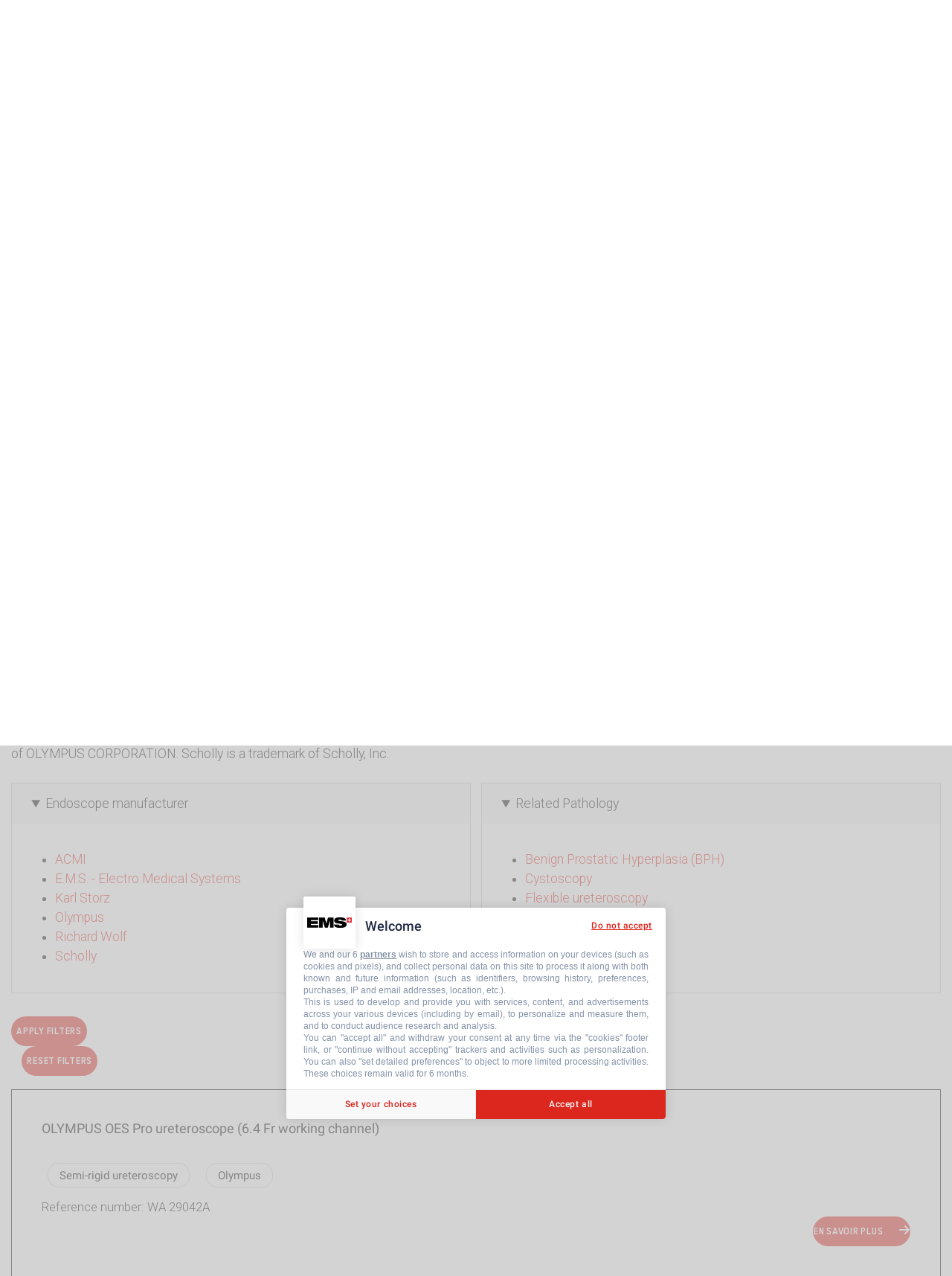

--- FILE ---
content_type: text/html; charset=UTF-8
request_url: https://www.ems-urology.com/fr/probe-compatibility?field_endoscope_manufacturer_target_id%5B0%5D=81&field_endoscope_manufacturer_target_id%5B1%5D=86&field_ref_pathology_target_id%5B0%5D=32&field_ref_pathology_target_id%5B1%5D=13&field_ref_pathology_target_id%5B2%5D=88
body_size: 54228
content:
<!DOCTYPE html>
<html  lang="fr" dir="ltr" prefix="content: http://purl.org/rss/1.0/modules/content/  dc: http://purl.org/dc/terms/  foaf: http://xmlns.com/foaf/0.1/  og: http://ogp.me/ns#  rdfs: http://www.w3.org/2000/01/rdf-schema#  schema: http://schema.org/  sioc: http://rdfs.org/sioc/ns#  sioct: http://rdfs.org/sioc/types#  skos: http://www.w3.org/2004/02/skos/core#  xsd: http://www.w3.org/2001/XMLSchema# ">
  <head>
    
   <!-- DataLayer -->
<script>
  window.dataLayer = window.dataLayer || [];

  // Create variable for error page.
  var errorPages = [
    { code: 401, message: 'Unauthorized' },
    { code: 403, message: 'Forbidden' },
    { code: 404, message: 'Page not found' },
    { code: 500, message: 'Internal server error' },
    { code: 502, message: 'Bad gateway' },
    { code: 503, message: 'Service unavailable' },
    { code: 504, message: 'Gateway timeout' }
  ];

  var errorCode = 200;
  var errorMessage = getErrorMessage(errorCode);

  if (errorMessage) {
    window.dataLayer.push({
      'event': 'errorPage',
      'errorCode': errorCode,
      'errorMessage': errorMessage
    });
  }

  // Create variable for page type.
  var pageUrl = window.location.pathname;
  var pageType = getPageTypeFromUrl(pageUrl);

  if (pageType) {
    window.dataLayer.push({
      'event': 'pageType',
      'pageType': pageType
    });
  }

  // Get error message based on error code.
  function getErrorMessage(code) {
    var error = errorPages.find(function (item) {
      return item.code === code;
    });

    return error ? error.message : null;
  }

  // Extract page type from URL.
  function getPageTypeFromUrl(url) {
    var subdirectory = url.split('/')[1];
    var languageCodes = ['fr', 'it', 'es', 'de'];
    if (languageCodes.includes(subdirectory)) {
      var pagePath = url.substring(4);
      return pagePath.split('/')[0];
    }
    return subdirectory;
  }
</script>
<!-- End DataLayer -->
     <script type="text/javascript" src="https://cache.consentframework.com/js/pa/44084/c/Y8RQv/stub"></script>
     <script type="text/javascript" src="https://choices.consentframework.com/js/pa/44084/c/Y8RQv/cmp" async></script>
        <!-- Google Tag Manager --> <script>!function(){"use strict";function l(e){for(var t=e,r=0,n=document.cookie.split(";");r<n.length;r++){var o=n[r].split("=");if(o[0].trim()===t)return o[1]}}function s(e){return localStorage.getItem(e)}function u(e){return window[e]}function A(e,t){e=document.querySelector(e);return t?null==e?void 0:e.getAttribute(t):null==e?void 0:e.textContent}var e=window,t=document,r="script",n="dataLayer",o="https://zasdinbo.ems-urology.com",a="https://load.zasdinbo.ems-urology.com",i="qydabfmci",c="4oi8a=aWQ9R1RNLTVCWERSQ0g%3D&page=3",g="cookie",v="master-ck",E="",d=!1;try{var d=!!g&&(m=navigator.userAgent,!!(m=new RegExp("Version/([0-9._]+)(.*Mobile)?.*Safari.*").exec(m)))&&16.4<=parseFloat(m[1]),f="stapeUserId"===g,I=d&&!f?function(e,t,r){void 0===t&&(t="");var n={cookie:l,localStorage:s,jsVariable:u,cssSelector:A},t=Array.isArray(t)?t:[t];if(e&&n[e])for(var o=n[e],a=0,i=t;a<i.length;a++){var c=i[a],c=r?o(c,r):o(c);if(c)return c}else console.warn("invalid uid source",e)}(g,v,E):void 0;d=d&&(!!I||f)}catch(e){console.error(e)}var m=e,g=(m[n]=m[n]||[],m[n].push({"gtm.start":(new Date).getTime(),event:"gtm.js"}),t.getElementsByTagName(r)[0]),v=I?"&bi="+encodeURIComponent(I):"",E=t.createElement(r),f=(d&&(i=8<i.length?i.replace(/([a-z]{8}$)/,"kp$1"):"kp"+i),!d&&a?a:o);E.async=!0,E.src=f+"/"+i+".js?"+c+v,null!=(e=g.parentNode)&&e.insertBefore(E,g)}();</script> <!-- End Google Tag Manager -->
        
   <meta charset="utf-8" />
<noscript><style>form.antibot * :not(.antibot-message) { display: none !important; }</style>
</noscript><link rel="canonical" href="https://www.ems-urology.com/fr/probe-compatibility" />
<meta property="og:determiner" content="Automatic" />
<meta property="og:site_name" content="EMS Urology" />
<meta property="og:url" content="https://www.ems-urology.com/fr/probe-compatibility" />
<meta property="og:title" content="Swiss LithoClast Trilogy probe compatibility" />
<meta name="twitter:card" content="summary" />
<meta name="Generator" content="Drupal 10 (https://www.drupal.org)" />
<meta name="MobileOptimized" content="width" />
<meta name="HandheldFriendly" content="true" />
<meta name="viewport" content="width=device-width, initial-scale=1.0" />
<style>div#sliding-popup, div#sliding-popup .eu-cookie-withdraw-banner, .eu-cookie-withdraw-tab {background: #2d2d2d} div#sliding-popup.eu-cookie-withdraw-wrapper { background: transparent; } #sliding-popup h1, #sliding-popup h2, #sliding-popup h3, #sliding-popup p, #sliding-popup label, #sliding-popup div, .eu-cookie-compliance-more-button, .eu-cookie-compliance-secondary-button, .eu-cookie-withdraw-tab { color: #ffffff;} .eu-cookie-withdraw-tab { border-color: #ffffff;}</style>
<link rel="icon" href="/themes/custom/urology/favicon.ico" type="image/png" />
<script>window.a2a_config=window.a2a_config||{};a2a_config.callbacks=[];a2a_config.overlays=[];a2a_config.templates={};a2a_config.icon_color = "transparent,#000000";</script>
</head-placeholder>
         <title>Swiss LithoClast Trilogy probe compatibility | EMS Urology</title>
    
   <link rel="stylesheet" media="all" href="/core/themes/stable9/css/system/components/align.module.css?t8fqsi" />
<link rel="stylesheet" media="all" href="/core/themes/stable9/css/system/components/fieldgroup.module.css?t8fqsi" />
<link rel="stylesheet" media="all" href="/core/themes/stable9/css/system/components/container-inline.module.css?t8fqsi" />
<link rel="stylesheet" media="all" href="/core/themes/stable9/css/system/components/clearfix.module.css?t8fqsi" />
<link rel="stylesheet" media="all" href="/core/themes/stable9/css/system/components/details.module.css?t8fqsi" />
<link rel="stylesheet" media="all" href="/core/themes/stable9/css/system/components/hidden.module.css?t8fqsi" />
<link rel="stylesheet" media="all" href="/core/themes/stable9/css/system/components/item-list.module.css?t8fqsi" />
<link rel="stylesheet" media="all" href="/core/themes/stable9/css/system/components/js.module.css?t8fqsi" />
<link rel="stylesheet" media="all" href="/core/themes/stable9/css/system/components/nowrap.module.css?t8fqsi" />
<link rel="stylesheet" media="all" href="/core/themes/stable9/css/system/components/position-container.module.css?t8fqsi" />
<link rel="stylesheet" media="all" href="/core/themes/stable9/css/system/components/reset-appearance.module.css?t8fqsi" />
<link rel="stylesheet" media="all" href="/core/themes/stable9/css/system/components/resize.module.css?t8fqsi" />
<link rel="stylesheet" media="all" href="/core/themes/stable9/css/system/components/system-status-counter.css?t8fqsi" />
<link rel="stylesheet" media="all" href="/core/themes/stable9/css/system/components/system-status-report-counters.css?t8fqsi" />
<link rel="stylesheet" media="all" href="/core/themes/stable9/css/system/components/system-status-report-general-info.css?t8fqsi" />
<link rel="stylesheet" media="all" href="/core/themes/stable9/css/system/components/tablesort.module.css?t8fqsi" />
<link rel="stylesheet" media="all" href="/core/themes/stable9/css/views/views.module.css?t8fqsi" />
<link rel="stylesheet" media="all" href="/modules/contrib/eu_cookie_compliance/css/eu_cookie_compliance.css?t8fqsi" />
<link rel="stylesheet" media="all" href="/modules/contrib/addtoany/css/addtoany.css?t8fqsi" />
<link rel="stylesheet" media="all" href="/modules/contrib/paragraphs/css/paragraphs.unpublished.css?t8fqsi" />
<link rel="stylesheet" media="all" href="/core/themes/stable9/layouts/layout_discovery/onecol/onecol.css?t8fqsi" />
<link rel="stylesheet" media="all" href="/modules/contrib/better_exposed_filters/css/better_exposed_filters.css?t8fqsi" />
<link rel="stylesheet" media="all" href="/core/themes/starterkit_theme/css/components/action-links.css?t8fqsi" />
<link rel="stylesheet" media="all" href="/core/themes/starterkit_theme/css/components/breadcrumb.css?t8fqsi" />
<link rel="stylesheet" media="all" href="/core/themes/starterkit_theme/css/components/button.css?t8fqsi" />
<link rel="stylesheet" media="all" href="/core/themes/starterkit_theme/css/components/container-inline.css?t8fqsi" />
<link rel="stylesheet" media="all" href="/core/themes/starterkit_theme/css/components/details.css?t8fqsi" />
<link rel="stylesheet" media="all" href="/core/themes/starterkit_theme/css/components/exposed-filters.css?t8fqsi" />
<link rel="stylesheet" media="all" href="/core/themes/starterkit_theme/css/components/field.css?t8fqsi" />
<link rel="stylesheet" media="all" href="/core/themes/starterkit_theme/css/components/form.css?t8fqsi" />
<link rel="stylesheet" media="all" href="/core/themes/starterkit_theme/css/components/icons.css?t8fqsi" />
<link rel="stylesheet" media="all" href="/core/themes/starterkit_theme/css/components/inline-form.css?t8fqsi" />
<link rel="stylesheet" media="all" href="/core/themes/starterkit_theme/css/components/item-list.css?t8fqsi" />
<link rel="stylesheet" media="all" href="/core/themes/starterkit_theme/css/components/link.css?t8fqsi" />
<link rel="stylesheet" media="all" href="/core/themes/starterkit_theme/css/components/links.css?t8fqsi" />
<link rel="stylesheet" media="all" href="/core/themes/starterkit_theme/css/components/menu.css?t8fqsi" />
<link rel="stylesheet" media="all" href="/core/themes/starterkit_theme/css/components/more-link.css?t8fqsi" />
<link rel="stylesheet" media="all" href="/core/themes/starterkit_theme/css/components/pager.css?t8fqsi" />
<link rel="stylesheet" media="all" href="/core/themes/starterkit_theme/css/components/tabledrag.css?t8fqsi" />
<link rel="stylesheet" media="all" href="/core/themes/starterkit_theme/css/components/tableselect.css?t8fqsi" />
<link rel="stylesheet" media="all" href="/core/themes/starterkit_theme/css/components/tablesort.css?t8fqsi" />
<link rel="stylesheet" media="all" href="/core/themes/starterkit_theme/css/components/tabs.css?t8fqsi" />
<link rel="stylesheet" media="all" href="/core/themes/starterkit_theme/css/components/textarea.css?t8fqsi" />
<link rel="stylesheet" media="all" href="/core/themes/starterkit_theme/css/components/ui-dialog.css?t8fqsi" />
<link rel="stylesheet" media="all" href="/core/themes/starterkit_theme/css/components/messages.css?t8fqsi" />
<link rel="stylesheet" media="all" href="/themes/custom/ems/css/styles.css?t8fqsi" />
<link rel="stylesheet" media="all" href="/themes/custom/urology/css/styles.css?t8fqsi" />
</css-placeholder>
   </js-placeholder>
   </head>
  <body  class="page-ems-endoscopes is-path-probe-compatibility">
            <!-- Google Tag Manager (noscript) --> <noscript><iframe src="https://load.zasdinbo.ems-urology.com/ns.html?id=GTM-5BXDRCH" height="0" width="0" style="display:none;visibility:hidden"></iframe></noscript> <!-- End Google Tag Manager (noscript) -->
      
  
<a href="#main-content" class="skip-link visually-hidden visually-hidden--focusable">
      Aller au contenu principal
  </a>

  <div id="global">
    
      <div class="dialog-off-canvas-main-canvas" data-off-canvas-main-canvas>
    


<div class="layout-center">
  <div id="search-overlay"></div>

  <header class="header" role="banner">
    

    <div class="inner wrap">
      

<div  id="block-urology-branding" class="block block-system block-system-branding-block">
  
    
        <a href="/fr" rel="home" class="site-logo">
            <img src="/sites/urology/files/ems-dev-logo_1.png" alt="Accueil" class="black-logo" />
    </a>
        <div class="site-name">
      <a href="/fr" rel="home">EMS Urology</a>
    </div>
    </div>


      

<nav role="navigation" aria-labelledby="block-urology-main-menu-menu" id="block-urology-main-menu" class="block block-menu navigation menu--main">
            
  <h2 class="visually-hidden" id="block-urology-main-menu-menu">Main navigation</h2>
  

        
              <ul class="menu">
                    <li class="menu-item">
        <a href="/fr/gestion-de-la-lithiase" data-drupal-link-system-path="indications">Gestion de la lithiase</a>
              </li>
                <li class="menu-item menu-item--expanded">
        <span>Technologie</span>
                                <ul class="menu">
                    <li class="menu-item">
        <a href="/fr/technologie-balistique" data-drupal-link-system-path="node/43">Technologie balistique</a>
              </li>
                <li class="menu-item">
        <a href="/fr/technologie-ultrasonique" data-drupal-link-system-path="node/45">Technologie ultrasonique</a>
              </li>
                <li class="menu-item">
        <a href="https://www.ems-urology.com/fundamentals-laser-technology">Fundamentals of laser technology</a>
              </li>
                <li class="menu-item">
        <a href="https://www.ems-urology.com/holmiumyag-laser-technology">Holmium:YAG Laser</a>
              </li>
                <li class="menu-item">
        <a href="https://www.ems-urology.com/thulium-fiber-laser">Thulium Fiber Laser </a>
              </li>
        </ul>
  
              </li>
                <li class="menu-item">
        <a href="/fr/produits" data-drupal-link-system-path="node/168">Produits</a>
              </li>
                <li class="menu-item">
        <a href="/fr/success-stories" data-drupal-link-system-path="node/172">Success Stories</a>
              </li>
                <li class="menu-item menu-item--expanded menu-item--active-trail">
        <span>Éducation</span>
                                <ul class="menu">
                    <li class="menu-item">
        <a href="/fr/swissurologyacademy" data-drupal-link-system-path="node/169">Swiss Urology Academy</a>
              </li>
                <li class="menu-item menu-item--active-trail">
        <a href="/fr/probe-compatibility" data-drupal-link-system-path="probe-compatibility">Swiss LithoClast® Trilogy Probe Compatibility Tool</a>
              </li>
        </ul>
  
              </li>
                <li class="menu-item">
        <a href="/fr/contact" data-drupal-link-system-path="contact">Contact</a>
              </li>
        </ul>
  


  </nav>
<nav role="navigation" aria-labelledby="block-mainmenusecondary-menu" id="block-mainmenusecondary" class="block block-menu navigation menu--main-menu-secondary">
            
  <h2 class="visually-hidden" id="block-mainmenusecondary-menu">Main menu secondary</h2>
  

        
              <ul class="menu">
                    <li class="menu-item">
        <a href="https://medical-creative-hub.ems-company.com/hub/6">Partner Area</a>
              </li>
        </ul>
  


  </nav>
<div  class="language-switcher-language-url block block-language block-language-blocklanguage-content" id="block-urology-languageswitchercontent" role="navigation">
  
    
      <div id="current-language">fr</div>

  <ul class="links">              <li hreflang="en" data-drupal-link-query="{&quot;field_endoscope_manufacturer_target_id&quot;:[&quot;81&quot;,&quot;86&quot;],&quot;field_ref_pathology_target_id&quot;:[&quot;32&quot;,&quot;13&quot;,&quot;88&quot;]}" data-drupal-link-system-path="probe-compatibility"><a href="/probe-compatibility?field_endoscope_manufacturer_target_id%5B0%5D=81&amp;field_endoscope_manufacturer_target_id%5B1%5D=86&amp;field_ref_pathology_target_id%5B0%5D=32&amp;field_ref_pathology_target_id%5B1%5D=13&amp;field_ref_pathology_target_id%5B2%5D=88" class="language-link" hreflang="en" data-drupal-link-query="{&quot;field_endoscope_manufacturer_target_id&quot;:[&quot;81&quot;,&quot;86&quot;],&quot;field_ref_pathology_target_id&quot;:[&quot;32&quot;,&quot;13&quot;,&quot;88&quot;]}" data-drupal-link-system-path="probe-compatibility">en</a></li>
                          <li hreflang="de" data-drupal-link-query="{&quot;field_endoscope_manufacturer_target_id&quot;:[&quot;81&quot;,&quot;86&quot;],&quot;field_ref_pathology_target_id&quot;:[&quot;32&quot;,&quot;13&quot;,&quot;88&quot;]}" data-drupal-link-system-path="probe-compatibility"><a href="/de/probe-compatibility?field_endoscope_manufacturer_target_id%5B0%5D=81&amp;field_endoscope_manufacturer_target_id%5B1%5D=86&amp;field_ref_pathology_target_id%5B0%5D=32&amp;field_ref_pathology_target_id%5B1%5D=13&amp;field_ref_pathology_target_id%5B2%5D=88" class="language-link" hreflang="de" data-drupal-link-query="{&quot;field_endoscope_manufacturer_target_id&quot;:[&quot;81&quot;,&quot;86&quot;],&quot;field_ref_pathology_target_id&quot;:[&quot;32&quot;,&quot;13&quot;,&quot;88&quot;]}" data-drupal-link-system-path="probe-compatibility">de</a></li>
                    <li hreflang="it" data-drupal-link-query="{&quot;field_endoscope_manufacturer_target_id&quot;:[&quot;81&quot;,&quot;86&quot;],&quot;field_ref_pathology_target_id&quot;:[&quot;32&quot;,&quot;13&quot;,&quot;88&quot;]}" data-drupal-link-system-path="probe-compatibility"><a href="/it/probe-compatibility?field_endoscope_manufacturer_target_id%5B0%5D=81&amp;field_endoscope_manufacturer_target_id%5B1%5D=86&amp;field_ref_pathology_target_id%5B0%5D=32&amp;field_ref_pathology_target_id%5B1%5D=13&amp;field_ref_pathology_target_id%5B2%5D=88" class="language-link" hreflang="it" data-drupal-link-query="{&quot;field_endoscope_manufacturer_target_id&quot;:[&quot;81&quot;,&quot;86&quot;],&quot;field_ref_pathology_target_id&quot;:[&quot;32&quot;,&quot;13&quot;,&quot;88&quot;]}" data-drupal-link-system-path="probe-compatibility">it</a></li>
                    <li hreflang="es" data-drupal-link-query="{&quot;field_endoscope_manufacturer_target_id&quot;:[&quot;81&quot;,&quot;86&quot;],&quot;field_ref_pathology_target_id&quot;:[&quot;32&quot;,&quot;13&quot;,&quot;88&quot;]}" data-drupal-link-system-path="probe-compatibility"><a href="/es/probe-compatibility?field_endoscope_manufacturer_target_id%5B0%5D=81&amp;field_endoscope_manufacturer_target_id%5B1%5D=86&amp;field_ref_pathology_target_id%5B0%5D=32&amp;field_ref_pathology_target_id%5B1%5D=13&amp;field_ref_pathology_target_id%5B2%5D=88" class="language-link" hreflang="es" data-drupal-link-query="{&quot;field_endoscope_manufacturer_target_id&quot;:[&quot;81&quot;,&quot;86&quot;],&quot;field_ref_pathology_target_id&quot;:[&quot;32&quot;,&quot;13&quot;,&quot;88&quot;]}" data-drupal-link-system-path="probe-compatibility">es</a></li>
      </ul>
  </div>
<div  class="global-search-form block block-ems-search block-global-search-block" data-drupal-selector="global-search-form" id="block-urology-globalsearchblock">
  
    
      <form action="/fr/probe-compatibility?field_endoscope_manufacturer_target_id%5B0%5D=81&amp;field_endoscope_manufacturer_target_id%5B1%5D=86&amp;field_ref_pathology_target_id%5B0%5D=32&amp;field_ref_pathology_target_id%5B1%5D=13&amp;field_ref_pathology_target_id%5B2%5D=88" method="post" id="global-search-form" accept-charset="UTF-8">
  <div class="js-form-item form-item js-form-type-textfield form-type-textfield js-form-item-search form-item-search form-no-label">
      <label for="edit-search" class="visually-hidden">Rechercher</label>
        <input placeholder="Rechercher sur le site... " data-url="/fr/api/search/suggest" data-drupal-selector="edit-search" type="text" id="edit-search" name="search" value="" size="64" maxlength="240" class="form-text" />

        </div>
<input data-drupal-selector="edit-submit" type="submit" id="edit-submit" name="op" value="Rechercher" class="button js-form-submit form-submit" />
<input data-drupal-selector="form-dotftkuylvbc3-qcfylrhdkptep9luooghtnpcxrib8" type="hidden" name="form_build_id" value="form-DOTFTkuYLvbc3_qcFYlRhDKPTEp9LUOOgHTnpCXrIb8" />
<input data-drupal-selector="edit-global-search-form" type="hidden" name="form_id" value="global_search_form" />

</form>

  </div>


      <button id="search-toggle" class="button" title="Rechercher">Rechercher</button>
    </div>

    <div class="header__menu-mobile">
      
      <div  class="language-switcher-language-url block block-language block-language-blocklanguage-content" id="block-urology-languageswitchercontent" role="navigation">
  
    
      <div id="current-language">fr</div>

  <ul class="links">              <li hreflang="en" data-drupal-link-query="{&quot;field_endoscope_manufacturer_target_id&quot;:[&quot;81&quot;,&quot;86&quot;],&quot;field_ref_pathology_target_id&quot;:[&quot;32&quot;,&quot;13&quot;,&quot;88&quot;]}" data-drupal-link-system-path="probe-compatibility"><a href="/probe-compatibility?field_endoscope_manufacturer_target_id%5B0%5D=81&amp;field_endoscope_manufacturer_target_id%5B1%5D=86&amp;field_ref_pathology_target_id%5B0%5D=32&amp;field_ref_pathology_target_id%5B1%5D=13&amp;field_ref_pathology_target_id%5B2%5D=88" class="language-link" hreflang="en" data-drupal-link-query="{&quot;field_endoscope_manufacturer_target_id&quot;:[&quot;81&quot;,&quot;86&quot;],&quot;field_ref_pathology_target_id&quot;:[&quot;32&quot;,&quot;13&quot;,&quot;88&quot;]}" data-drupal-link-system-path="probe-compatibility">en</a></li>
                          <li hreflang="de" data-drupal-link-query="{&quot;field_endoscope_manufacturer_target_id&quot;:[&quot;81&quot;,&quot;86&quot;],&quot;field_ref_pathology_target_id&quot;:[&quot;32&quot;,&quot;13&quot;,&quot;88&quot;]}" data-drupal-link-system-path="probe-compatibility"><a href="/de/probe-compatibility?field_endoscope_manufacturer_target_id%5B0%5D=81&amp;field_endoscope_manufacturer_target_id%5B1%5D=86&amp;field_ref_pathology_target_id%5B0%5D=32&amp;field_ref_pathology_target_id%5B1%5D=13&amp;field_ref_pathology_target_id%5B2%5D=88" class="language-link" hreflang="de" data-drupal-link-query="{&quot;field_endoscope_manufacturer_target_id&quot;:[&quot;81&quot;,&quot;86&quot;],&quot;field_ref_pathology_target_id&quot;:[&quot;32&quot;,&quot;13&quot;,&quot;88&quot;]}" data-drupal-link-system-path="probe-compatibility">de</a></li>
                    <li hreflang="it" data-drupal-link-query="{&quot;field_endoscope_manufacturer_target_id&quot;:[&quot;81&quot;,&quot;86&quot;],&quot;field_ref_pathology_target_id&quot;:[&quot;32&quot;,&quot;13&quot;,&quot;88&quot;]}" data-drupal-link-system-path="probe-compatibility"><a href="/it/probe-compatibility?field_endoscope_manufacturer_target_id%5B0%5D=81&amp;field_endoscope_manufacturer_target_id%5B1%5D=86&amp;field_ref_pathology_target_id%5B0%5D=32&amp;field_ref_pathology_target_id%5B1%5D=13&amp;field_ref_pathology_target_id%5B2%5D=88" class="language-link" hreflang="it" data-drupal-link-query="{&quot;field_endoscope_manufacturer_target_id&quot;:[&quot;81&quot;,&quot;86&quot;],&quot;field_ref_pathology_target_id&quot;:[&quot;32&quot;,&quot;13&quot;,&quot;88&quot;]}" data-drupal-link-system-path="probe-compatibility">it</a></li>
                    <li hreflang="es" data-drupal-link-query="{&quot;field_endoscope_manufacturer_target_id&quot;:[&quot;81&quot;,&quot;86&quot;],&quot;field_ref_pathology_target_id&quot;:[&quot;32&quot;,&quot;13&quot;,&quot;88&quot;]}" data-drupal-link-system-path="probe-compatibility"><a href="/es/probe-compatibility?field_endoscope_manufacturer_target_id%5B0%5D=81&amp;field_endoscope_manufacturer_target_id%5B1%5D=86&amp;field_ref_pathology_target_id%5B0%5D=32&amp;field_ref_pathology_target_id%5B1%5D=13&amp;field_ref_pathology_target_id%5B2%5D=88" class="language-link" hreflang="es" data-drupal-link-query="{&quot;field_endoscope_manufacturer_target_id&quot;:[&quot;81&quot;,&quot;86&quot;],&quot;field_ref_pathology_target_id&quot;:[&quot;32&quot;,&quot;13&quot;,&quot;88&quot;]}" data-drupal-link-system-path="probe-compatibility">es</a></li>
      </ul>
  </div>

      
      <nav role="navigation" aria-labelledby="block-urology-main-menu-menu" id="block-urology-main-menu" class="block block-menu navigation menu--main">
            
  <h2 class="visually-hidden" id="block-urology-main-menu-menu">Main navigation</h2>
  

        
              <ul class="menu">
                    <li class="menu-item">
        <a href="/fr/gestion-de-la-lithiase" data-drupal-link-system-path="indications">Gestion de la lithiase</a>
              </li>
                <li class="menu-item menu-item--expanded">
        <span>Technologie</span>
                                <ul class="menu">
                    <li class="menu-item">
        <a href="/fr/technologie-balistique" data-drupal-link-system-path="node/43">Technologie balistique</a>
              </li>
                <li class="menu-item">
        <a href="/fr/technologie-ultrasonique" data-drupal-link-system-path="node/45">Technologie ultrasonique</a>
              </li>
                <li class="menu-item">
        <a href="https://www.ems-urology.com/fundamentals-laser-technology">Fundamentals of laser technology</a>
              </li>
                <li class="menu-item">
        <a href="https://www.ems-urology.com/holmiumyag-laser-technology">Holmium:YAG Laser</a>
              </li>
                <li class="menu-item">
        <a href="https://www.ems-urology.com/thulium-fiber-laser">Thulium Fiber Laser </a>
              </li>
        </ul>
  
              </li>
                <li class="menu-item">
        <a href="/fr/produits" data-drupal-link-system-path="node/168">Produits</a>
              </li>
                <li class="menu-item">
        <a href="/fr/success-stories" data-drupal-link-system-path="node/172">Success Stories</a>
              </li>
                <li class="menu-item menu-item--expanded menu-item--active-trail">
        <span>Éducation</span>
                                <ul class="menu">
                    <li class="menu-item">
        <a href="/fr/swissurologyacademy" data-drupal-link-system-path="node/169">Swiss Urology Academy</a>
              </li>
                <li class="menu-item menu-item--active-trail">
        <a href="/fr/probe-compatibility" data-drupal-link-system-path="probe-compatibility">Swiss LithoClast® Trilogy Probe Compatibility Tool</a>
              </li>
        </ul>
  
              </li>
                <li class="menu-item">
        <a href="/fr/contact" data-drupal-link-system-path="contact">Contact</a>
              </li>
        </ul>
  


  </nav>

      
      <nav role="navigation" aria-labelledby="block-mainmenusecondary-menu" id="block-mainmenusecondary" class="block block-menu navigation menu--main-menu-secondary">
            
  <h2 class="visually-hidden" id="block-mainmenusecondary-menu">Main menu secondary</h2>
  

        
              <ul class="menu">
                    <li class="menu-item">
        <a href="https://medical-creative-hub.ems-company.com/hub/6">Partner Area</a>
              </li>
        </ul>
  


  </nav>

    </div>
  </header>

  <div class="layout-3col">

                              
            <main class="layout-3col__full" role="main">

          

<div data-drupal-messages-fallback class="hidden"></div>


          
          <a href="#skip-link" class="visually-hidden visually-hidden--focusable" id="main-content">Back to top</a>          

<div  id="block-probecompatibilityheaderimage" class="block block-block-content block-block-content4cbb30b9-dfd5-4d58-876c-6e1662cac80d">
  
    
      <div class="fd-field-background-image fd-field-background-image--hero-block fd-field-background-image--hero-block--full field field--name-field-background-image field--type-entity-reference field--label-hidden">
          <div class="field__item">  <img loading="lazy" src="/sites/urology/files/2021-10/39__HP-Hand-Gloves-Endoskopes-002_RGB%20-%20Copy.jpg" width="3496" height="1472" alt="39__HP-Hand-Gloves-Endoskopes-002_RGB .jpg" typeof="foaf:Image" />

</div>
    </div>

  </div>
<div  id="block-swisslithoclasttrilogyendoscopetoprobecompatibility" class="block block-block-content block-block-content2591320b-967f-4ba1-ace4-ba3cdaa7d30f">
  
    
      <div class="fd-body fd-body--basic fd-body--basic--full clearfix text-formatted field field--name-body field--type-text-with-summary field--label-hidden">
          <div class="field__item"><p>A complete range of Swiss LithoClast<sup>®</sup> Trilogy probes is available to suit individual procedure's needs.&nbsp;<img alt="Probe circle" data-entity-type="file" data-entity-uuid="2f79647a-57dc-4669-9bb7-b4397f470735" height="186" src="/sites/urology/files/inline-images/probe%20circle_1.png" width="263" class="align-right" loading="lazy"></p>

<p><strong>Each procedure and patient requires a unique surgical approach.</strong> Generally, this choice is determined by:</p>

<ul>
	<li>The type, hardness, and location of the stone.&nbsp;</li>
	<li>The surgical approach: PCNL, Mini-PCNL, ureteroscopy, cystoscopy. &nbsp; &nbsp; &nbsp;&nbsp;</li>
	<li>The scope&nbsp;used during the procedure&nbsp;(manufacturer, model, diameter, and length).</li>
</ul>

<p>The following information on compatibility between a certain endoscope and a Swiss LithoClast® Trilogy probe is a collection of knowledge assessed by EMS based on manufacturer catalog information. It does not imply an endorsement by the respective endoscope manufacturer.</p>

<p>KARL STORZ is a registered trademark of KARL STORZ SE &amp; Co. KG. RICHARD WOLF is a trademark of RICHARD WOLF GMBH. OLYMPUS and ACMI are trademarks of OLYMPUS CORPORATION. Scholly is a trademark of Scholly, Inc.</p>
</div>
    </div>

  </div>


          



          

  
    

  <div class="ems-studies">
  <div class="ems-studies-content">
    
  </div>

  <div class="views-element-container"><div class="view view-probe-compatibility view-id-probe_compatibility view-display-id-block_1 js-view-dom-id-d6bc1bbdaf9f9202bd8df4857818bc2e1876ea8dfe66044da5b1ada1d5e339dc">
  
    
        <div class="view-filters">
      <form class="views-exposed-form bef-exposed-form" data-drupal-selector="views-exposed-form-probe-compatibility-block-1" action="/fr/probe-compatibility" method="get" id="views-exposed-form-probe-compatibility-block-1" accept-charset="UTF-8">
  <div class="form--inline clearfix">
  <details class="form-item js-form-wrapper form-wrapper" data-drupal-selector="edit-field-endoscope-manufacturer-target-id-collapsible" id="edit-field-endoscope-manufacturer-target-id-collapsible" open="open">    <summary role="button" aria-controls="edit-field-endoscope-manufacturer-target-id-collapsible" aria-expanded="true">Endoscope manufacturer</summary><div class="details-wrapper">
    <div class="js-form-item form-item js-form-type-select form-type-select js-form-item-field-endoscope-manufacturer-target-id form-item-field-endoscope-manufacturer-target-id form-no-label">
        <input type="hidden" name="field_endoscope_manufacturer_target_id[86]" value="86" />
<input type="hidden" name="field_endoscope_manufacturer_target_id[81]" value="81" />
<div data-drupal-selector="edit-field-endoscope-manufacturer-target-id" multiple="multiple" name="field_endoscope_manufacturer_target_id" id="edit-field-endoscope-manufacturer-target-id" size="6" class="bef-links">
                              <ul><li><a href="https://www.ems-urology.com/fr/probe-compatibility?field_endoscope_manufacturer_target_id%5B0%5D=81&amp;field_ref_pathology_target_id%5B0%5D=32&amp;field_ref_pathology_target_id%5B1%5D=13&amp;field_ref_pathology_target_id%5B2%5D=88" id="edit-field-endoscope-manufacturer-target-id-86" name="field_endoscope_manufacturer_target_id[86]" class="bef-link bef-link--selected">ACMI</a>                      <li><a href="https://www.ems-urology.com/fr/probe-compatibility?field_endoscope_manufacturer_target_id%5B0%5D=81&amp;field_endoscope_manufacturer_target_id%5B1%5D=86&amp;field_endoscope_manufacturer_target_id%5B2%5D=83&amp;field_ref_pathology_target_id%5B0%5D=32&amp;field_ref_pathology_target_id%5B1%5D=13&amp;field_ref_pathology_target_id%5B2%5D=88" id="edit-field-endoscope-manufacturer-target-id-83" name="field_endoscope_manufacturer_target_id[83]" class="bef-link">E.M.S. - Electro Medical Systems</a>                      <li><a href="https://www.ems-urology.com/fr/probe-compatibility?field_endoscope_manufacturer_target_id%5B0%5D=81&amp;field_endoscope_manufacturer_target_id%5B1%5D=86&amp;field_endoscope_manufacturer_target_id%5B2%5D=80&amp;field_ref_pathology_target_id%5B0%5D=32&amp;field_ref_pathology_target_id%5B1%5D=13&amp;field_ref_pathology_target_id%5B2%5D=88" id="edit-field-endoscope-manufacturer-target-id-80" name="field_endoscope_manufacturer_target_id[80]" class="bef-link">Karl Storz</a>                                <li><a href="https://www.ems-urology.com/fr/probe-compatibility?field_endoscope_manufacturer_target_id%5B1%5D=86&amp;field_ref_pathology_target_id%5B0%5D=32&amp;field_ref_pathology_target_id%5B1%5D=13&amp;field_ref_pathology_target_id%5B2%5D=88" id="edit-field-endoscope-manufacturer-target-id-81" name="field_endoscope_manufacturer_target_id[81]" class="bef-link bef-link--selected">Olympus</a>                      <li><a href="https://www.ems-urology.com/fr/probe-compatibility?field_endoscope_manufacturer_target_id%5B0%5D=81&amp;field_endoscope_manufacturer_target_id%5B1%5D=86&amp;field_endoscope_manufacturer_target_id%5B2%5D=82&amp;field_ref_pathology_target_id%5B0%5D=32&amp;field_ref_pathology_target_id%5B1%5D=13&amp;field_ref_pathology_target_id%5B2%5D=88" id="edit-field-endoscope-manufacturer-target-id-82" name="field_endoscope_manufacturer_target_id[82]" class="bef-link">Richard Wolf</a>                      <li><a href="https://www.ems-urology.com/fr/probe-compatibility?field_endoscope_manufacturer_target_id%5B0%5D=81&amp;field_endoscope_manufacturer_target_id%5B1%5D=86&amp;field_endoscope_manufacturer_target_id%5B2%5D=84&amp;field_ref_pathology_target_id%5B0%5D=32&amp;field_ref_pathology_target_id%5B1%5D=13&amp;field_ref_pathology_target_id%5B2%5D=88" id="edit-field-endoscope-manufacturer-target-id-84" name="field_endoscope_manufacturer_target_id[84]" class="bef-link">Scholly</a></li></ul>      </div>

        </div>
</div>
</details>
<details class="form-item js-form-wrapper form-wrapper" data-drupal-selector="edit-field-ref-pathology-target-id-collapsible" id="edit-field-ref-pathology-target-id-collapsible" open="open">    <summary role="button" aria-controls="edit-field-ref-pathology-target-id-collapsible" aria-expanded="true">Related Pathology</summary><div class="details-wrapper">
    <div class="js-form-item form-item js-form-type-select form-type-select js-form-item-field-ref-pathology-target-id form-item-field-ref-pathology-target-id form-no-label">
        <input type="hidden" name="field_ref_pathology_target_id[88]" value="88" />
<input type="hidden" name="field_ref_pathology_target_id[32]" value="32" />
<input type="hidden" name="field_ref_pathology_target_id[13]" value="13" />
<div data-drupal-selector="edit-field-ref-pathology-target-id" multiple="multiple" name="field_ref_pathology_target_id" id="edit-field-ref-pathology-target-id" size="6" class="bef-links">
                              <ul><li><a href="https://www.ems-urology.com/fr/probe-compatibility?field_endoscope_manufacturer_target_id%5B0%5D=81&amp;field_endoscope_manufacturer_target_id%5B1%5D=86&amp;field_ref_pathology_target_id%5B0%5D=32&amp;field_ref_pathology_target_id%5B1%5D=13" id="edit-field-ref-pathology-target-id-88" name="field_ref_pathology_target_id[88]" class="bef-link bef-link--selected">Benign Prostatic Hyperplasia (BPH)</a>                      <li><a href="https://www.ems-urology.com/fr/probe-compatibility?field_endoscope_manufacturer_target_id%5B0%5D=81&amp;field_endoscope_manufacturer_target_id%5B1%5D=86&amp;field_ref_pathology_target_id%5B0%5D=32&amp;field_ref_pathology_target_id%5B1%5D=13&amp;field_ref_pathology_target_id%5B2%5D=88&amp;field_ref_pathology_target_id%5B3%5D=36" id="edit-field-ref-pathology-target-id-36" name="field_ref_pathology_target_id[36]" class="bef-link">Cystoscopy</a>                      <li><a href="https://www.ems-urology.com/fr/probe-compatibility?field_endoscope_manufacturer_target_id%5B0%5D=81&amp;field_endoscope_manufacturer_target_id%5B1%5D=86&amp;field_ref_pathology_target_id%5B0%5D=32&amp;field_ref_pathology_target_id%5B1%5D=13&amp;field_ref_pathology_target_id%5B2%5D=88&amp;field_ref_pathology_target_id%5B3%5D=35" id="edit-field-ref-pathology-target-id-35" name="field_ref_pathology_target_id[35]" class="bef-link">Flexible ureteroscopy</a>                      <li><a href="https://www.ems-urology.com/fr/probe-compatibility?field_endoscope_manufacturer_target_id%5B0%5D=81&amp;field_endoscope_manufacturer_target_id%5B1%5D=86&amp;field_ref_pathology_target_id%5B0%5D=32&amp;field_ref_pathology_target_id%5B1%5D=13&amp;field_ref_pathology_target_id%5B2%5D=88&amp;field_ref_pathology_target_id%5B3%5D=12" id="edit-field-ref-pathology-target-id-12" name="field_ref_pathology_target_id[12]" class="bef-link">Mini &amp; micro perc</a>                                <li><a href="https://www.ems-urology.com/fr/probe-compatibility?field_endoscope_manufacturer_target_id%5B0%5D=81&amp;field_endoscope_manufacturer_target_id%5B1%5D=86&amp;field_ref_pathology_target_id%5B1%5D=13&amp;field_ref_pathology_target_id%5B2%5D=88" id="edit-field-ref-pathology-target-id-32" name="field_ref_pathology_target_id[32]" class="bef-link bef-link--selected">PCNL</a>                                <li><a href="https://www.ems-urology.com/fr/probe-compatibility?field_endoscope_manufacturer_target_id%5B0%5D=81&amp;field_endoscope_manufacturer_target_id%5B1%5D=86&amp;field_ref_pathology_target_id%5B0%5D=32&amp;field_ref_pathology_target_id%5B2%5D=88" id="edit-field-ref-pathology-target-id-13" name="field_ref_pathology_target_id[13]" class="bef-link bef-link--selected">Semi-rigid ureteroscopy</a></li></ul>      </div>

        </div>
</div>
</details>
<div data-drupal-selector="edit-actions" class="form-actions js-form-wrapper form-wrapper" id="edit-actions--2"><input data-drupal-selector="edit-submit-probe-compatibility" type="submit" id="edit-submit-probe-compatibility" value="Apply filters" class="button js-form-submit form-submit" />
<input data-drupal-selector="edit-reset-probe-compatibility" type="submit" id="edit-reset-probe-compatibility" name="reset" value="Reset filters" class="button js-form-submit form-submit" />
</div>

</div>

</form>

    </div>
    
      <div class="view-content">
          <div class="views-row"><article  data-history-node-id="129" lang="en" about="/endoscope/olympus-oes-pro-ureteroscope-64-fr-working-channel" class="node node-endoscopes node-129 view-mode-teaser nd-endoscopes vm-teaser">

  
        <div class="layout layout--onecol">
    <div  class="layout__region layout__region--content">
        
    
      <h2 class="ems-custom-title-linked"><a href="/fr/node/129">OLYMPUS OES Pro ureteroscope (6.4 Fr working channel)</a></h2>
  
    </div>
  </div>
  <div class="ems-flex layout layout--onecol">
    <div  class="layout__region layout__region--content">
        
    
      <div class="fd-field-ref-pathology fd-field-ref-pathology--endoscopes fd-field-ref-pathology--endoscopes--teaser field field--name-field-ref-pathology field--type-entity-reference field--label-hidden">
        <div class="field__items">
        <div class="field__item"><div class="term-name">Semi-rigid ureteroscopy</div></div>
        </div>
  </div>

    
    
      <div class="fd-field-endoscope-manufacturer fd-field-endoscope-manufacturer--endoscopes fd-field-endoscope-manufacturer--endoscopes--teaser field field--name-field-endoscope-manufacturer field--type-entity-reference field--label-hidden">
          <div class="field__item"><div class="term-name ">Olympus</div></div>
    </div>

  
    </div>
  </div>
  <div class="layout layout--onecol">
    <div  class="layout__region layout__region--content">
        
    
      <div class="fd-field-teaser fd-field-teaser--endoscopes fd-field-teaser--endoscopes--teaser clearfix text-formatted field field--name-field-teaser field--type-text-long field--label-hidden">
          <div class="field__item"><p><span><span><span><span><span><span>Reference number: WA 29042A</span></span></span></span></span></span></p></div>
    </div>

    
    
      <div class="ems-custom-link"><a href="/fr/node/129">En savoir plus</a></div>
  
    </div>
  </div>

  </article>
</div>
    <div class="views-row"><article  data-history-node-id="128" lang="en" about="/endoscope/olympus-oes-pro-ureteroscope-42-fr-working-channel" class="node node-endoscopes node-128 view-mode-teaser nd-endoscopes vm-teaser">

  
        <div class="layout layout--onecol">
    <div  class="layout__region layout__region--content">
        
    
      <h2 class="ems-custom-title-linked"><a href="/fr/node/128">OLYMPUS OES Pro ureteroscope (4.2 Fr working channel)</a></h2>
  
    </div>
  </div>
  <div class="ems-flex layout layout--onecol">
    <div  class="layout__region layout__region--content">
        
    
      <div class="fd-field-ref-pathology fd-field-ref-pathology--endoscopes fd-field-ref-pathology--endoscopes--teaser field field--name-field-ref-pathology field--type-entity-reference field--label-hidden">
        <div class="field__items">
        <div class="field__item"><div class="term-name">Semi-rigid ureteroscopy</div></div>
        </div>
  </div>

    
    
      <div class="fd-field-endoscope-manufacturer fd-field-endoscope-manufacturer--endoscopes fd-field-endoscope-manufacturer--endoscopes--teaser field field--name-field-endoscope-manufacturer field--type-entity-reference field--label-hidden">
          <div class="field__item"><div class="term-name ">Olympus</div></div>
    </div>

  
    </div>
  </div>
  <div class="layout layout--onecol">
    <div  class="layout__region layout__region--content">
        
    
      <div class="fd-field-teaser fd-field-teaser--endoscopes fd-field-teaser--endoscopes--teaser clearfix text-formatted field field--name-field-teaser field--type-text-long field--label-hidden">
          <div class="field__item"><p><span><span><span><span><span><span>Reference number: WA 29040A</span></span></span></span></span></span></p></div>
    </div>

    
    
      <div class="ems-custom-link"><a href="/fr/node/128">En savoir plus</a></div>
  
    </div>
  </div>

  </article>
</div>
    <div class="views-row"><article  data-history-node-id="100" lang="en" about="/endoscope/olympus-oes-pro-nephroscope" class="node node-endoscopes node-100 view-mode-teaser nd-endoscopes vm-teaser">

  
        <div class="layout layout--onecol">
    <div  class="layout__region layout__region--content">
        
    
      <h2 class="ems-custom-title-linked"><a href="/fr/node/100">OLYMPUS OES Pro Nephroscope </a></h2>
  
    </div>
  </div>
  <div class="ems-flex layout layout--onecol">
    <div  class="layout__region layout__region--content">
        
    
      <div class="fd-field-ref-pathology fd-field-ref-pathology--endoscopes fd-field-ref-pathology--endoscopes--teaser field field--name-field-ref-pathology field--type-entity-reference field--label-hidden">
        <div class="field__items">
        <div class="field__item"><div class="term-name">PCNL</div></div>
      <div class="field__item"><div class="term-name">Cystoscopy</div></div>
        </div>
  </div>

    
    
      <div class="fd-field-endoscope-manufacturer fd-field-endoscope-manufacturer--endoscopes fd-field-endoscope-manufacturer--endoscopes--teaser field field--name-field-endoscope-manufacturer field--type-entity-reference field--label-hidden">
          <div class="field__item"><div class="term-name ">Olympus</div></div>
    </div>

  
    </div>
  </div>
  <div class="layout layout--onecol">
    <div  class="layout__region layout__region--content">
        
    
      <div class="fd-field-teaser fd-field-teaser--endoscopes fd-field-teaser--endoscopes--teaser clearfix text-formatted field field--name-field-teaser field--type-text-long field--label-hidden">
          <div class="field__item"><p>Reference number: WA33036A&nbsp;</p></div>
    </div>

    
    
      <div class="ems-custom-link"><a href="/fr/node/100">En savoir plus</a></div>
  
    </div>
  </div>

  </article>
</div>
    <div class="views-row"><article  data-history-node-id="95" lang="en" about="/endoscope/acmi-invision-digital-percutaneous-nephroscope" class="node node-endoscopes node-95 view-mode-teaser nd-endoscopes vm-teaser">

  
        <div class="layout layout--onecol">
    <div  class="layout__region layout__region--content">
        
    
      <h2 class="ems-custom-title-linked"><a href="/fr/node/95">ACMI Invision Digital Percutaneous Nephroscope </a></h2>
  
    </div>
  </div>
  <div class="ems-flex layout layout--onecol">
    <div  class="layout__region layout__region--content">
        
    
      <div class="fd-field-ref-pathology fd-field-ref-pathology--endoscopes fd-field-ref-pathology--endoscopes--teaser field field--name-field-ref-pathology field--type-entity-reference field--label-hidden">
        <div class="field__items">
        <div class="field__item"><div class="term-name">PCNL</div></div>
        </div>
  </div>

    
    
      <div class="fd-field-endoscope-manufacturer fd-field-endoscope-manufacturer--endoscopes fd-field-endoscope-manufacturer--endoscopes--teaser field field--name-field-endoscope-manufacturer field--type-entity-reference field--label-hidden">
          <div class="field__item"><div class="term-name ">ACMI</div></div>
    </div>

  
    </div>
  </div>
  <div class="layout layout--onecol">
    <div  class="layout__region layout__region--content">
        
    
      <div class="fd-field-teaser fd-field-teaser--endoscopes fd-field-teaser--endoscopes--teaser clearfix text-formatted field field--name-field-teaser field--type-text-long field--label-hidden">
          <div class="field__item"><p>Reference number: IPN 2505</p></div>
    </div>

    
    
      <div class="ems-custom-link"><a href="/fr/node/95">En savoir plus</a></div>
  
    </div>
  </div>

  </article>
</div>

    </div>
  
      
          </div>
</div>

</div>




        </main>

        
        
    
  </div>

  
  <div class="page-bottom">
    <div class="wrap">
      
      <div  id="block-footeremsaddressurology" class="block block-block-content block-block-contentdb4a70c2-63c5-4385-a531-36e4c4bbf080">
  
    
      <div class="fd-field-item fd-field-item--block-ems-address fd-field-item--block-ems-address--full field field--name-field-item field--type-entity-reference-revisions field--label-hidden">
        <div class="field__items">
        <div class="field__item">  <div class="pg-simple-text paragraph paragraph--type--simple-text paragraph--view-mode--default">
          <div class="fd-field-text fd-field-text--simple-text fd-field-text--simple-text--default clearfix text-formatted field field--name-field-text field--type-text-long field--label-hidden">
          <div class="field__item"><p><strong><span class="color-red">EMS ELECTRO MEDICAL SYSTEMS SA</span></strong></p>

<p>Chemin de la Vuarpillière, 31<br>
1260 Nyon, Suisse</p>

<p><strong>+41 22 994 47 00</strong></p>
</div>
    </div>

      </div>
</div>
      <div class="field__item">  <div class="pg-simple-text paragraph paragraph--type--simple-text paragraph--view-mode--default">
          
      </div>
</div>
        </div>
  </div>

  </div>

      
      <div class="bottom">
        <nav role="navigation" aria-labelledby="block-socialnetworks-menu" id="block-socialnetworks" class="block block-menu navigation menu--social-networks">
            
  <h2 class="visually-hidden" id="block-socialnetworks-menu">Social networks</h2>
  

        
              <ul class="menu">
                    <li class="menu-item">
        <a href="https://www.linkedin.com/company/ems-urology/?viewAsMember=true" class="linkedin" target="_blank">Linkedin</a>
              </li>
                <li class="menu-item">
        <a href="https://www.youtube.com/user/emsurology" class="youtube" target="_blank">Youtube</a>
              </li>
        </ul>
  


  </nav>

        
        <nav role="navigation" aria-labelledby="block-urology-bottommenu-menu" id="block-urology-bottommenu" class="block block-menu navigation menu--bottom-menu">
            
  <h2 class="visually-hidden" id="block-urology-bottommenu-menu">Bottom menu</h2>
  

        
        <ul class="menu">
                  <li class="menu-item">
        <a href="/fr/mention-legale" data-drupal-link-system-path="node/56">Mention Légale</a>
              </li>
                <li class="menu-item">
        <a href="/fr/politique-de-confidentialite" data-drupal-link-system-path="node/57">Politique de confidentialité</a>
              </li>
                <li class="menu-item">
        <a href="/fr/politique-en-matiere-de-cookies" data-drupal-link-system-path="node/54">Politique en matière de cookies</a>
              </li>
                <li class="menu-item">
        <a href="https://ems-company.com/en">À propos d&#039;Electro Medical Systems</a>
              </li>
        <li class="menu-item">
      <a href='javascript:Sddan.cmp.displayUI()' class="ot-sdk-show-settings">
        Cookie Settings
      </a>
    </li>
  </ul>
    


  </nav>

        
        <div class="copyright">
          
          <div class="logo-gardeners"></div>
        </div>
      </div>
    </div>
  </div>
</div>

  </div>

    <script>window.dataLayer = window.dataLayer || []; window.dataLayer.push({"drupalLanguage":"fr","drupalCountry":"CH","siteName":"EMS Urology","userUid":0});</script>

  </div>
  <script type="application/json" data-drupal-selector="drupal-settings-json">{"path":{"baseUrl":"\/","pathPrefix":"fr\/","currentPath":"probe-compatibility","currentPathIsAdmin":false,"isFront":false,"currentLanguage":"fr","currentQuery":{"field_endoscope_manufacturer_target_id":["81","86"],"field_ref_pathology_target_id":["32","13","88"]}},"pluralDelimiter":"\u0003","suppressDeprecationErrors":true,"dataLayer":{"defaultLang":"en","languages":{"en":{"id":"en","name":"Anglais","direction":"ltr","weight":0},"fr":{"id":"fr","name":"Fran\u00e7ais","direction":"ltr","weight":1},"de":{"id":"de","name":"Allemand","direction":"ltr","weight":2},"it":{"id":"it","name":"Italien","direction":"ltr","weight":3},"es":{"id":"es","name":"Espagnol","direction":"ltr","weight":4}}},"eu_cookie_compliance":{"cookie_policy_version":"1.0.0","popup_enabled":false,"popup_agreed_enabled":false,"popup_hide_agreed":false,"popup_clicking_confirmation":false,"popup_scrolling_confirmation":false,"popup_html_info":false,"use_mobile_message":false,"mobile_popup_html_info":false,"mobile_breakpoint":768,"popup_html_agreed":false,"popup_use_bare_css":false,"popup_height":"auto","popup_width":"100%","popup_delay":1000,"popup_link":"\/fr\/politique-de-confidentialite","popup_link_new_window":true,"popup_position":false,"fixed_top_position":true,"popup_language":"fr","store_consent":true,"better_support_for_screen_readers":false,"cookie_name":"urology-cookies","reload_page":false,"domain":"","domain_all_sites":false,"popup_eu_only":false,"popup_eu_only_js":false,"cookie_lifetime":100,"cookie_session":0,"set_cookie_session_zero_on_disagree":0,"disagree_do_not_show_popup":false,"method":"opt_in","automatic_cookies_removal":false,"allowed_cookies":"","withdraw_markup":"\u003Cbutton type=\u0022button\u0022 class=\u0022eu-cookie-withdraw-tab\u0022\u003EParam\u00e8tres de confidentialit\u00e9\u003C\/button\u003E\n\u003Cdiv aria-labelledby=\u0022popup-text\u0022 class=\u0022eu-cookie-withdraw-banner\u0022\u003E\n  \u003Cdiv class=\u0022popup-content info eu-cookie-compliance-content\u0022\u003E\n    \u003Cdiv id=\u0022popup-text\u0022 class=\u0022eu-cookie-compliance-message\u0022 role=\u0022document\u0022\u003E\n      \u003Ch2\u003ENous utilisons des cookies sur ce site pour am\u00e9liorer votre exp\u00e9rience d\u0027utilisateur.\u003C\/h2\u003E\u003Cp\u003EVous avez consenti \u00e0 l\u0027ajout de cookies.\u003C\/p\u003E\n    \u003C\/div\u003E\n    \u003Cdiv id=\u0022popup-buttons\u0022 class=\u0022eu-cookie-compliance-buttons\u0022\u003E\n      \u003Cbutton type=\u0022button\u0022 class=\u0022eu-cookie-withdraw-button \u0022\u003ERetirer le consentement\u003C\/button\u003E\n    \u003C\/div\u003E\n  \u003C\/div\u003E\n\u003C\/div\u003E","withdraw_enabled":false,"reload_options":null,"reload_routes_list":"","withdraw_button_on_info_popup":false,"cookie_categories":[],"cookie_categories_details":[],"enable_save_preferences_button":true,"cookie_value_disagreed":"0","cookie_value_agreed_show_thank_you":"1","cookie_value_agreed":"2","containing_element":"body","settings_tab_enabled":false,"olivero_primary_button_classes":"","olivero_secondary_button_classes":"","close_button_action":"","open_by_default":false,"modules_allow_popup":true,"hide_the_banner":false,"geoip_match":true},"ajaxTrustedUrl":{"\/fr\/probe-compatibility":true,"form_action_p_pvdeGsVG5zNF_XLGPTvYSKCf43t8qZYSwcfZl2uzM":true},"user":{"uid":0,"permissionsHash":"603a645ccc26fb1f0d311f9631c9609847b77f77caa11ce2469c3051924f99e5"}}</script>
<script src="/core/assets/vendor/jquery/jquery.min.js?v=3.7.1"></script>
<script src="/core/assets/vendor/once/once.min.js?v=1.0.1"></script>
<script src="/sites/urology/files/languages/fr_JcP75Kg-V8LyZ1EEV82415c761DnkdsLejpMy5YEkaQ.js?t8fqsi"></script>
<script src="/core/misc/drupalSettingsLoader.js?v=10.3.6"></script>
<script src="/core/misc/drupal.js?v=10.3.6"></script>
<script src="/core/misc/drupal.init.js?v=10.3.6"></script>
<script src="https://static.addtoany.com/menu/page.js" async></script>
<script src="/modules/contrib/addtoany/js/addtoany.js?v=10.3.6"></script>
<script src="/modules/contrib/datalayer/js/datalayer.js?v=1.x"></script>
<script src="/themes/custom/ems/js/script.js?v=1" defer></script>
<script src="/modules/contrib/eu_cookie_compliance/js/eu_cookie_compliance.min.js?v=10.3.6" defer></script>
<script src="/modules/contrib/better_exposed_filters/js/better_exposed_filters.js?v=6.x"></script>
<script src="/core/misc/debounce.js?v=10.3.6"></script>
<script src="/core/misc/form.js?v=10.3.6"></script>
<script src="/core/misc/details-summarized-content.js?v=10.3.6"></script>
<script src="/core/misc/details-aria.js?v=10.3.6"></script>
<script src="/core/misc/details.js?v=10.3.6"></script>
</js-bottom-placeholder>
    <div id="body-overlay"></div>
  </body>
</html>
